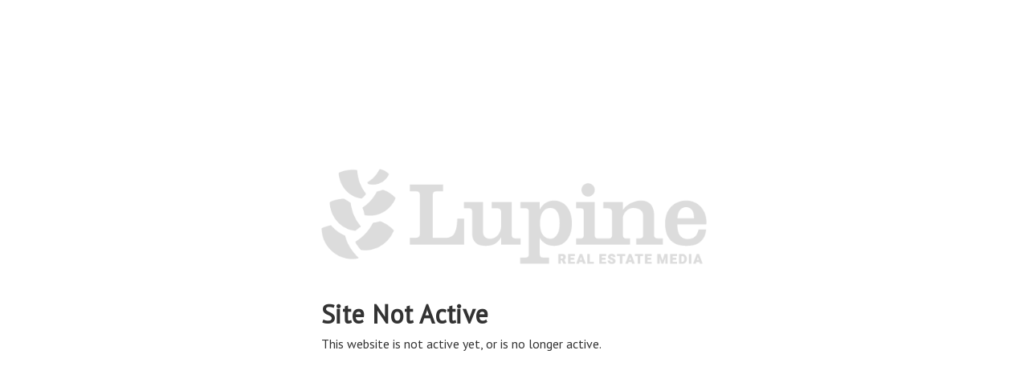

--- FILE ---
content_type: application/javascript; charset=UTF-8
request_url: https://tour.lupinerem.com/cdn-cgi/challenge-platform/scripts/jsd/main.js
body_size: 8877
content:
window._cf_chl_opt={AKGCx8:'b'};~function(s6,Vr,Vt,VG,VP,VW,Vo,VZ,s0,s2){s6=f,function(B,g,sc,s5,V,s){for(sc={B:266,g:269,V:442,s:456,l:461,L:282,a:343,x:353,j:310,K:389},s5=f,V=B();!![];)try{if(s=-parseInt(s5(sc.B))/1+-parseInt(s5(sc.g))/2+-parseInt(s5(sc.V))/3*(-parseInt(s5(sc.s))/4)+-parseInt(s5(sc.l))/5*(-parseInt(s5(sc.L))/6)+parseInt(s5(sc.a))/7+-parseInt(s5(sc.x))/8+-parseInt(s5(sc.j))/9*(-parseInt(s5(sc.K))/10),s===g)break;else V.push(V.shift())}catch(l){V.push(V.shift())}}(h,311184),Vr=this||self,Vt=Vr[s6(379)],VG={},VG[s6(414)]='o',VG[s6(488)]='s',VG[s6(296)]='u',VG[s6(391)]='z',VG[s6(335)]='n',VG[s6(454)]='I',VG[s6(260)]='b',VP=VG,Vr[s6(504)]=function(B,g,V,s,l0,sw,sY,sh,L,j,K,y,X,Q,H,J){if(l0={B:383,g:385,V:419,s:484,l:385,L:381,a:291,x:403,j:381,K:441,y:261,Q:337,H:262,J:480,I:311,v:313,n:281,X:429,k:264,E:406,b:352,e:432,R:486},sw={B:380,g:337,V:340},sY={B:253,g:345,V:505,s:465},sh=s6,L={'sbMDe':function(I,X){return X!==I},'dPfdC':function(I,X){return X===I},'WtmnB':sh(l0.B),'XJqEc':function(I,X,E,R){return I(X,E,R)},'beair':function(I,X){return I(X)},'AzfYn':function(I,X,E){return I(X,E)}},null===g||g===void 0)return s;for(j=VD(g),B[sh(l0.g)][sh(l0.V)]&&(j=j[sh(l0.s)](B[sh(l0.l)][sh(l0.V)](g))),j=B[sh(l0.L)][sh(l0.a)]&&B[sh(l0.x)]?B[sh(l0.j)][sh(l0.a)](new B[(sh(l0.x))](j)):function(I,sB,X){for(sB=sh,I[sB(sw.B)](),X=0;X<I[sB(sw.g)];I[X+1]===I[X]?I[sB(sw.V)](X+1,1):X+=1);return I}(j),K='nAsAaAb'.split('A'),K=K[sh(l0.K)][sh(l0.y)](K),y=0;y<j[sh(l0.Q)];y++)if(L[sh(l0.H)](L[sh(l0.J)],sh(l0.I))){for(X=[];L[sh(l0.v)](null,X);X=X[sh(l0.s)](x[sh(l0.n)](j)),K=y[sh(l0.X)](Q));return X}else(Q=j[y],H=L[sh(l0.k)](Vi,B,g,Q),L[sh(l0.E)](K,H))?(J='s'===H&&!B[sh(l0.b)](g[Q]),L[sh(l0.H)](sh(l0.e),V+Q)?x(V+Q,H):J||x(V+Q,g[Q])):L[sh(l0.R)](x,V+Q,H);return s;function x(I,X,sf){sf=sh,Object[sf(sY.B)][sf(sY.g)][sf(sY.V)](s,X)||(s[X]=[]),s[X][sf(sY.s)](I)}},VW=s6(324)[s6(377)](';'),Vo=VW[s6(441)][s6(261)](VW),Vr[s6(271)]=function(B,g,l6,l5,sg,V,s,l,L,x){for(l6={B:281,g:263,V:337,s:386,l:326,L:297,a:465,x:491,j:369},l5={B:325,g:325,V:428},sg=s6,V={'HbBaH':function(j,K){return j<K},'hgche':function(j,K){return K===j},'bOHIS':function(j,K){return j(K)},'upAFH':function(j,K){return j+K}},s=Object[sg(l6.B)](g),l=0;V[sg(l6.g)](l,s[sg(l6.V)]);l++)if(L=s[l],V[sg(l6.s)]('f',L)&&(L='N'),B[L]){for(x=0;x<g[s[l]][sg(l6.V)];-1===B[L][sg(l6.l)](g[s[l]][x])&&(V[sg(l6.L)](Vo,g[s[l]][x])||B[L][sg(l6.a)](V[sg(l6.x)]('o.',g[s[l]][x]))),x++);}else B[L]=g[s[l]][sg(l6.j)](function(j,sV){return sV=sg,sV(l5.B)===sV(l5.g)?'o.'+j:V[sV(l5.V)]()<s})},VZ=null,s0=Vw(),s2=function(LR,Le,Lb,LE,Lk,Lp,LQ,Lj,Lx,sn,g,V,s,l){return LR={B:468,g:420,V:285,s:329,l:390},Le={B:427,g:380,V:337,s:340,l:272,L:332,a:444,x:426,j:407,K:457,y:332,Q:449,H:250,J:465,I:320,v:274,n:382,X:360,k:361,E:314,b:360,e:431,R:366,d:347,m:498,O:388,z:332,M:481,G:431},Lb={B:459,g:378,V:337},LE={B:450},Lk={B:457,g:337,V:481,s:253,l:345,L:505,a:253,x:505,j:469,K:420,y:404,Q:450,H:301,J:465,I:450,v:276,n:460,X:278,k:348,E:273,b:417,e:465,R:450,d:320,m:466,O:489,z:431,M:465,G:267,P:332,c:465,i:366,D:422,W:283,o:372,T:505,Z:469,A:416,S:285,U:465,F:275,C:460,N:407,Y:457,h0:431,h1:465,h2:450,h3:320,h4:361,h5:347,h6:465,h7:253,h8:345,h9:439,hh:465,hf:305,hB:254,hg:290,hV:435,hs:439,hl:465,hL:455,ha:438,hx:254,hj:502,hK:332,hy:438,hQ:290,hH:255,hJ:457,hp:314,hI:351,hv:362,hn:272,hX:498},Lp={B:348},LQ={B:276},Lj={B:397,g:497},Lx={B:397,g:481},sn=s6,g={'ejsZj':sn(LR.B),'tgehI':function(L,a){return L<<a},'Uqtjy':function(L,a){return L(a)},'TQhZg':function(L,a){return L<a},'XyZOk':function(L,a){return L===a},'vQNep':sn(LR.g),'oEkKc':function(L,a){return L-a},'HpgjC':function(L,a){return a&L},'KFtmj':function(L,a){return L-a},'csRSd':function(L,a){return a|L},'SkhoS':function(L,a){return L==a},'nLNAh':function(L,a){return L>a},'lubLz':function(L,a){return a|L},'EhGzh':function(L,a){return L&a},'BGBuf':function(L,a){return a==L},'JLKzk':function(L,a){return a==L},'bWrkm':function(L,a){return L(a)},'XNqZp':function(L,a){return L(a)},'dqXcb':function(L,a){return a!==L},'wvUYs':sn(LR.V),'grQMI':function(L,a){return L|a},'vtRXB':function(L,a){return L(a)},'kUoto':function(L,a){return a==L},'yMprZ':function(L,a){return L-a},'TEtxH':function(L,a){return L-a},'idPxF':function(L,a){return L==a},'UvhmM':function(L,a){return L-a},'JDpTp':function(L,a){return L(a)},'xGyVu':function(L,a){return a==L},'GLDrW':function(L,a){return a==L},'qbXWJ':function(L,a){return a&L},'fTyVX':function(L,a){return a*L},'ZwQUd':function(L,a){return a&L},'YvBNt':function(L,a){return L(a)},'xrjap':function(L,a){return L==a},'RjXst':function(L,a){return L<a},'hBwRM':function(L,a){return L!=a},'Vvdtl':function(L,a){return L==a}},V=String[sn(LR.s)],s={'h':function(L,sX,a,x){return sX=sn,a={},a[sX(Lj.B)]=g[sX(Lj.g)],x=a,null==L?'':s.g(L,6,function(j,sk){return sk=sX,x[sk(Lx.B)][sk(Lx.g)](j)})},'g':function(L,x,j,se,K,y,Q,H,J,I,X,E,R,O,z,M,G,P,i){if(se=sn,K={'QuXgX':function(D,W){return W==D},'bJzZL':function(D,W){return D>W},'yJOuo':function(D,W,sE){return sE=f,g[sE(LQ.B)](D,W)},'mtCOn':function(D,W){return D&W},'uaUBS':function(D,W){return D<W},'xeefT':function(D,W,sb){return sb=f,g[sb(Lp.B)](D,W)},'zYBqG':function(D,W){return D|W},'WGngO':function(D,W){return D(W)},'rHgvQ':function(D,W){return D-W}},L==null)return'';for(Q={},H={},J='',I=2,X=3,E=2,R=[],O=0,z=0,M=0;g[se(Lk.B)](M,L[se(Lk.g)]);M+=1)if(G=L[se(Lk.V)](M),Object[se(Lk.s)][se(Lk.l)][se(Lk.L)](Q,G)||(Q[G]=X++,H[G]=!0),P=J+G,Object[se(Lk.a)][se(Lk.l)][se(Lk.x)](Q,P))J=P;else if(g[se(Lk.j)](se(Lk.K),g[se(Lk.y)])){if(Object[se(Lk.s)][se(Lk.l)][se(Lk.x)](H,J)){if(256>J[se(Lk.Q)](0)){for(y=0;y<E;O<<=1,z==g[se(Lk.H)](x,1)?(z=0,R[se(Lk.J)](j(O)),O=0):z++,y++);for(i=J[se(Lk.I)](0),y=0;8>y;O=g[se(Lk.v)](O,1)|g[se(Lk.n)](i,1),z==g[se(Lk.X)](x,1)?(z=0,R[se(Lk.J)](g[se(Lk.k)](j,O)),O=0):z++,i>>=1,y++);}else{for(i=1,y=0;y<E;O=g[se(Lk.E)](O<<1,i),g[se(Lk.b)](z,x-1)?(z=0,R[se(Lk.e)](j(O)),O=0):z++,i=0,y++);for(i=J[se(Lk.R)](0),y=0;g[se(Lk.d)](16,y);O=g[se(Lk.m)](O<<1.08,g[se(Lk.O)](i,1)),g[se(Lk.z)](z,x-1)?(z=0,R[se(Lk.M)](j(O)),O=0):z++,i>>=1,y++);}I--,g[se(Lk.G)](0,I)&&(I=Math[se(Lk.P)](2,E),E++),delete H[J]}else for(i=Q[J],y=0;y<E;O=i&1.66|O<<1,x-1==z?(z=0,R[se(Lk.c)](g[se(Lk.i)](j,O)),O=0):z++,i>>=1,y++);J=(I--,0==I&&(I=Math[se(Lk.P)](2,E),E++),Q[P]=X++,g[se(Lk.D)](String,G))}else return x[se(Lk.W)](function(){}),'p';if(g[se(Lk.o)]('',J)){if(Object[se(Lk.a)][se(Lk.l)][se(Lk.T)](H,J)){if(g[se(Lk.Z)](g[se(Lk.A)],se(Lk.S))){if(256>J[se(Lk.I)](0)){for(y=0;y<E;O<<=1,x-1==z?(z=0,R[se(Lk.U)](g[se(Lk.i)](j,O)),O=0):z++,y++);for(i=J[se(Lk.R)](0),y=0;8>y;O=g[se(Lk.F)](O<<1,g[se(Lk.C)](i,1)),x-1==z?(z=0,R[se(Lk.J)](g[se(Lk.N)](j,O)),O=0):z++,i>>=1,y++);}else{for(i=1,y=0;g[se(Lk.Y)](y,E);O=g[se(Lk.F)](O<<1.27,i),g[se(Lk.h0)](z,g[se(Lk.X)](x,1))?(z=0,R[se(Lk.h1)](g[se(Lk.i)](j,O)),O=0):z++,i=0,y++);for(i=J[se(Lk.h2)](0),y=0;g[se(Lk.h3)](16,y);O=g[se(Lk.F)](O<<1.33,1.07&i),g[se(Lk.h4)](z,g[se(Lk.h5)](x,1))?(z=0,R[se(Lk.h6)](j(O)),O=0):z++,i>>=1,y++);}I--,0==I&&(I=Math[se(Lk.P)](2,E),E++),delete H[J]}else{if(hA[se(Lk.h7)][se(Lk.h8)][se(Lk.x)](hS,hU)){if(256>Bv[se(Lk.R)](0)){for(gq=0;gz<gM;gt<<=1,K[se(Lk.h9)](gG,gP-1)?(gc=0,gi[se(Lk.hh)](gD(gW)),go=0):gT++,gr++);for(gZ=gu[se(Lk.Q)](0),gA=0;K[se(Lk.hf)](8,gS);gF=K[se(Lk.hB)](gC,1)|K[se(Lk.hg)](gN,1),gY==gw-1?(V0=0,V1[se(Lk.J)](V2(V3)),V4=0):V5++,V6>>=1,gU++);}else{for(V7=1,V8=0;K[se(Lk.hV)](V9,Vh);VB=Vg<<1.92|VV,K[se(Lk.hs)](Vs,Vl-1)?(VL=0,Va[se(Lk.hl)](K[se(Lk.hL)](Vx,Vj)),VK=0):Vy++,VQ=0,Vf++);for(VH=VJ[se(Lk.Q)](0),Vp=0;16>VI;Vn=K[se(Lk.ha)](K[se(Lk.hx)](VX,1),1.91&Vk),Vb-1==VE?(Ve=0,VR[se(Lk.e)](K[se(Lk.hj)](Vd,Vm)),VO=0):Vq++,Vz>>=1,Vv++);}gk--,K[se(Lk.h9)](0,gE)&&(gb=ge[se(Lk.hK)](2,gR),gd++),delete gm[gO]}else for(B6=B7[B8],B9=0;Bh<Bf;Bg=K[se(Lk.hy)](BV<<1,K[se(Lk.hQ)](Bs,1)),Bl==K[se(Lk.hH)](BL,1)?(Ba=0,Bx[se(Lk.U)](Bj(BK)),By=0):BQ++,BH>>=1,BB++);BJ--,0==Bp&&BI++}}else for(i=Q[J],y=0;g[se(Lk.hJ)](y,E);O=O<<1|g[se(Lk.C)](i,1),g[se(Lk.b)](z,g[se(Lk.hp)](x,1))?(z=0,R[se(Lk.e)](j(O)),O=0):z++,i>>=1,y++);I--,0==I&&E++}for(i=2,y=0;g[se(Lk.hJ)](y,E);O=O<<1.55|i&1,g[se(Lk.hI)](z,x-1)?(z=0,R[se(Lk.J)](j(O)),O=0):z++,i>>=1,y++);for(;;)if(O<<=1,g[se(Lk.b)](z,g[se(Lk.hv)](x,1))){R[se(Lk.h6)](g[se(Lk.hn)](j,O));break}else z++;return R[se(Lk.hX)]('')},'j':function(L,sR){return sR=sn,g[sR(Lb.B)](null,L)?'':g[sR(Lb.g)]('',L)?null:s.i(L[sR(Lb.V)],32768,function(a,sd){return sd=sR,L[sd(LE.B)](a)})},'i':function(L,x,j,sm,K,y,Q,H,J,I,X,E,R,O,z,M,P,D,G){if(sm=sn,sm(Le.B)!==sm(Le.B)){for(R[sm(Le.g)](),D=0;D<x[sm(Le.V)];j[D]===K[D+1]?y[sm(Le.s)](D+1,1):D+=1);return Q}else{for(K=[],y=4,Q=4,H=3,J=[],E=g[sm(Le.l)](j,0),R=x,O=1,I=0;3>I;K[I]=I,I+=1);for(z=0,M=Math[sm(Le.L)](2,2),X=1;M!=X;G=g[sm(Le.a)](E,R),R>>=1,0==R&&(R=x,E=j(O++)),z|=g[sm(Le.x)](0<G?1:0,X),X<<=1);switch(z){case 0:for(z=0,M=Math[sm(Le.L)](2,8),X=1;X!=M;G=E&R,R>>=1,R==0&&(R=x,E=g[sm(Le.j)](j,O++)),z|=g[sm(Le.x)](g[sm(Le.K)](0,G)?1:0,X),X<<=1);P=V(z);break;case 1:for(z=0,M=Math[sm(Le.y)](2,16),X=1;M!=X;G=g[sm(Le.Q)](E,R),R>>=1,R==0&&(R=x,E=j(O++)),z|=(0<G?1:0)*X,X<<=1);P=g[sm(Le.H)](V,z);break;case 2:return''}for(I=K[3]=P,J[sm(Le.J)](P);;){if(g[sm(Le.I)](O,L))return'';for(z=0,M=Math[sm(Le.y)](2,H),X=1;X!=M;G=E&R,R>>=1,g[sm(Le.v)](0,R)&&(R=x,E=j(O++)),z|=(g[sm(Le.n)](0,G)?1:0)*X,X<<=1);switch(P=z){case 0:for(z=0,M=Math[sm(Le.L)](2,8),X=1;g[sm(Le.X)](X,M);G=R&E,R>>=1,g[sm(Le.k)](0,R)&&(R=x,E=j(O++)),z|=g[sm(Le.x)](0<G?1:0,X),X<<=1);K[Q++]=V(z),P=g[sm(Le.E)](Q,1),y--;break;case 1:for(z=0,M=Math[sm(Le.y)](2,16),X=1;g[sm(Le.b)](X,M);G=E&R,R>>=1,g[sm(Le.e)](0,R)&&(R=x,E=j(O++)),z|=(0<G?1:0)*X,X<<=1);K[Q++]=g[sm(Le.R)](V,z),P=g[sm(Le.d)](Q,1),y--;break;case 2:return J[sm(Le.m)]('')}if(g[sm(Le.O)](0,y)&&(y=Math[sm(Le.z)](2,H),H++),K[P])P=K[P];else if(P===Q)P=I+I[sm(Le.M)](0);else return null;J[sm(Le.J)](P),K[Q++]=I+P[sm(Le.M)](0),y--,I=P,g[sm(Le.G)](0,y)&&(y=Math[sm(Le.L)](2,H),H++)}}}},l={},l[sn(LR.l)]=s.h,l}(),s3();function Vw(lM,sI){return lM={B:317},sI=s6,crypto&&crypto[sI(lM.B)]?crypto[sI(lM.B)]():''}function s3(LT,Lo,Li,LP,Lt,sO,B,g,V,s,l){if(LT={B:304,g:319,V:430,s:453,l:344,L:270,a:500,x:398},Lo={B:344,g:375,V:298,s:350,l:411,L:465,a:450,x:471,j:418,K:447,y:465,Q:318,H:398,J:259},Li={B:363},LP={B:288},Lt={B:458},sO=s6,B={'neogE':function(L){return L()},'QsmpC':function(L,a){return L|a},'AROfp':function(L,a){return a==L},'CVXAU':sO(LT.B),'bQzDj':sO(LT.g),'JqmlT':function(L){return L()},'TJWIg':function(L,a){return a!==L}},g=Vr[sO(LT.V)],!g)return;if(!VN())return;(V=![],s=function(Lr,sq,L){if(Lr={B:434},sq=sO,L={'PXLgG':function(a,x,j){return a(x,j)}},!V){if(V=!![],!B[sq(Lt.B)](VN))return;Vu(function(a,sz){sz=sq,L[sz(Lr.B)](s4,g,a)})}},B[sO(LT.s)](Vt[sO(LT.l)],sO(LT.B)))?s():Vr[sO(LT.L)]?Vt[sO(LT.L)](sO(LT.a),s):(l=Vt[sO(LT.x)]||function(){},Vt[sO(LT.x)]=function(Lc,sG,L){if(Lc={B:288},sG=sO,L={'AWLYq':function(a,j,sM){return sM=f,B[sM(LP.B)](a,j)},'qBtIR':function(a,j,sr){return sr=f,B[sr(Lc.B)](a,j)},'gvoRU':function(a,j,st){return st=f,B[st(Li.B)](a,j)},'ICYbW':function(a,j){return a-j},'pqJsj':function(a,x){return a(x)}},l(),Vt[sG(Lo.B)]!==B[sG(Lo.g)]){if(sG(Lo.V)===B[sG(Lo.s)]){for(o=1,T=0;Z<A;U=L[sG(Lo.l)](F<<1,C),N==Y-1?(h0=0,h1[sG(Lo.L)](h2(h3)),h4=0):h5++,h6=0,S++);for(h7=h8[sG(Lo.a)](0),h9=0;16>hh;hB=L[sG(Lo.x)](hg<<1.91,1&hV),L[sG(Lo.j)](hs,L[sG(Lo.K)](hl,1))?(hL=0,ha[sG(Lo.y)](L[sG(Lo.Q)](hx,hj)),hK=0):hy++,hQ>>=1,hf++);}else Vt[sG(Lo.H)]=l,B[sG(Lo.J)](s)}})}function VA(lj,sa,g,V,s,l){return lj={B:445,g:335,V:323,s:430,l:445,L:323},sa=s6,g={},g[sa(lj.B)]=sa(lj.g),g[sa(lj.V)]=function(L,a){return L<a},V=g,s=Vr[sa(lj.s)],!s?null:(l=s.i,typeof l!==V[sa(lj.l)]||V[sa(lj.L)](l,30))?null:l}function s4(s,l,Lu,sP,L,a,x,j){if(Lu={B:289,g:327,V:331,s:307,l:321,L:384,a:395,x:483,j:473,K:336,y:331,Q:367,H:284,J:483,I:473,v:307,n:354,X:367},sP=s6,L={},L[sP(Lu.B)]=function(K,Q){return K===Q},L[sP(Lu.g)]=sP(Lu.V),L[sP(Lu.s)]=sP(Lu.l),a=L,!s[sP(Lu.L)])return;a[sP(Lu.B)](l,a[sP(Lu.g)])?(x={},x[sP(Lu.a)]=sP(Lu.x),x[sP(Lu.j)]=s.r,x[sP(Lu.K)]=sP(Lu.y),Vr[sP(Lu.Q)][sP(Lu.H)](x,'*')):(j={},j[sP(Lu.a)]=sP(Lu.J),j[sP(Lu.I)]=s.r,j[sP(Lu.K)]=a[sP(Lu.v)],j[sP(Lu.n)]=l,Vr[sP(Lu.X)][sP(Lu.H)](j,'*'))}function Vi(g,V,s,sZ,s8,l,L,x,j){L=(sZ={B:359,g:294,V:277,s:414,l:421,L:359,a:338,x:279,j:468,K:481,y:277,Q:421,H:443,J:283,I:283,v:381,n:446,X:359,k:443},s8=s6,l={},l[s8(sZ.B)]=function(K,Q){return Q===K},l[s8(sZ.g)]=function(K,Q){return K==Q},l[s8(sZ.V)]=s8(sZ.s),l[s8(sZ.l)]=function(K,Q){return Q==K},l);try{if(L[s8(sZ.L)](s8(sZ.a),s8(sZ.x)))return s8(sZ.j)[s8(sZ.K)](g);else x=V[s]}catch(y){return'i'}if(L[s8(sZ.g)](null,x))return void 0===x?'u':'x';if(L[s8(sZ.y)]==typeof x)try{if(L[s8(sZ.Q)](s8(sZ.H),typeof x[s8(sZ.J)]))return x[s8(sZ.I)](function(){}),'p'}catch(Q){}return g[s8(sZ.v)][s8(sZ.n)](x)?'a':L[s8(sZ.X)](x,g[s8(sZ.v)])?'D':x===!0?'T':x===!1?'F':(j=typeof x,s8(sZ.k)==j?Vc(g,x)?'N':'f':VP[j]||'?')}function VD(g,sA,s9,V,s,l){for(sA={B:479,g:479,V:484,s:281,l:429},s9=s6,V={},V[s9(sA.B)]=function(L,j){return j!==L},s=V,l=[];s[s9(sA.g)](null,g);l=l[s9(sA.V)](Object[s9(sA.s)](g)),g=Object[s9(sA.l)](g));return l}function VT(l9,ss,V,s,l,L,a,x){V=(l9={B:413,g:412,V:257,s:415,l:356,L:401,a:492,x:472,j:400,K:295,y:287,Q:333,H:341,J:309,I:501,v:472,n:433},ss=s6,{'gRRIh':ss(l9.B),'HQQDq':function(j,K,y,Q,H){return j(K,y,Q,H)},'BiSXM':function(j,K,y,Q,H){return j(K,y,Q,H)},'QaBFD':ss(l9.g)});try{return s=Vt[ss(l9.V)](ss(l9.s)),s[ss(l9.l)]=V[ss(l9.L)],s[ss(l9.a)]='-1',Vt[ss(l9.x)][ss(l9.j)](s),l=s[ss(l9.K)],L={},L=V[ss(l9.y)](pRIb1,l,l,'',L),L=pRIb1(l,l[ss(l9.Q)]||l[ss(l9.H)],'n.',L),L=V[ss(l9.J)](pRIb1,l,s[V[ss(l9.I)]],'d.',L),Vt[ss(l9.v)][ss(l9.n)](s),a={},a.r=L,a.e=null,a}catch(j){return x={},x.r={},x.e=j,x}}function VU(lH,sx,B,g,s){if(lH={B:405,g:405,V:451,s:430,l:299,L:424},sx=s6,B={'mxQvf':sx(lH.B),'TfmwX':function(V,s){return V(s)}},g=VA(),g===null)return sx(lH.g)===B[sx(lH.V)]?void 0:(s=s[sx(lH.s)],l[sx(lH.l)](+L(s.t)));VZ=(VZ&&B[sx(lH.L)](clearTimeout,VZ),setTimeout(function(){Vu()},g*1e3))}function h(LA){return LA='onerror,bWrkm,parent,PJXbm,map,JBxy9,chctx,dqXcb,FrHcX,/invisible/jsd,CVXAU,LRmiB4,split,GLDrW,document,sort,Array,RjXst,MphtN,api,Object,hgche,/cdn-cgi/challenge-platform/h/,Vvdtl,290VRqVwb,YWBdvgAN,symbol,location,eweuw,QOFlL,source,oylOY,NaWRw,onreadystatechange,MIfPr,appendChild,gRRIh,/b/ov1/0.7882293351402675:1769891057:9JpWlk_kI3MtX1ZK4FIxl0gIbnsyS8qusiUEOllhPF4/,Set,vQNep,lZwhJ,beair,vtRXB,FFLaK,_cf_chl_opt,qTgkU,AWLYq,contentDocument,display: none,object,iframe,wvUYs,SkhoS,gvoRU,getOwnPropertyNames,ktsdB,rgPYb,XNqZp,MdiSC,TfmwX,XRwKf,fTyVX,Abbhz,random,getPrototypeOf,__CF$cv$params,BGBuf,d.cookie,removeChild,PXLgG,uaUBS,fsmqL,Egumd,zYBqG,QuXgX,now,includes,48XXFOrT,function,qbXWJ,MZJhT,isArray,ICYbW,href,ZwQUd,charCodeAt,mxQvf,timeout,TJWIg,bigint,xeefT,39640aevVJO,TQhZg,neogE,xGyVu,HpgjC,40fpBkGP,aZxkd,onload,QffjF,push,lubLz,0|2|1|3|4,BAzIrw39YEHv6goaftWJe5Fbn+sUqQ8k7X-4RZNu$VCSdTOpyLm1l0ichKM2jGxPD,XyZOk,rvWRu,qBtIR,body,sid,gzmrI,toString,CnwA5,WaoFB,Zlxya,AfsHd,WtmnB,charAt,/jsd/oneshot/d251aa49a8a3/0.7882293351402675:1769891057:9JpWlk_kI3MtX1ZK4FIxl0gIbnsyS8qusiUEOllhPF4/,cloudflare-invisible,concat,BaeTV,AzfYn,XMLHttpRequest,string,EhGzh,errorInfoObject,upAFH,tabIndex,AKGCx8,YlFTH,EtXGB,Zbjph,ejsZj,join,tRgkQ,DOMContentLoaded,QaBFD,WGngO,send,pRIb1,call,YvBNt,POST,LnQLE,prototype,yJOuo,rHgvQ,SSTpq3,createElement,NoPNp,JqmlT,boolean,bind,dPfdC,HbBaH,XJqEc,xThYp,130163ZUrDmf,JLKzk,open,894004zkogMJ,addEventListener,rxvNi8,JDpTp,csRSd,xrjap,grQMI,tgehI,ljgKl,KFtmj,JwqRm,TYlZ6,keys,92478UDKVKd,catch,postMessage,TMynF,jsd,HQQDq,QsmpC,jabrP,mtCOn,from,oMaRD,[native code],NOTkc,contentWindow,undefined,bOHIS,kdQuo,floor,kOhWs,oEkKc,JDmEz,lFmKd,loading,bJzZL,AdeF3,pUKEZ,IQrVN,BiSXM,285759nOWmyT,CNqav,log,sbMDe,TEtxH,qEiLv,ORdsz,randomUUID,pqJsj,lNMNx,nLNAh,error,aUjz8,nDYzq,_cf_chl_opt;JJgc4;PJAn2;kJOnV9;IWJi4;OHeaY1;DqMg0;FKmRv9;LpvFx1;cAdz2;PqBHf2;nFZCC5;ddwW5;pRIb1;rxvNi8;RrrrA2;erHi9,ajpZR,indexOf,YwpDM,ontimeout,fromCharCode,http-code:,success,pow,clientInformation,exKDb,number,event,length,KZtuI,Function,splice,navigator,pkLOA2,248920rSaWGP,readyState,hasOwnProperty,veDMF,yMprZ,Uqtjy,error on cf_chl_props,bQzDj,idPxF,isNaN,2798832WKSpZH,detail,xhr-error,style,stringify,OHdel,VRrFI,hBwRM,kUoto,UvhmM,AROfp,status'.split(','),h=function(){return LA},h()}function VS(){return VA()!==null}function s1(l,L,lP,sv,a,x,j,K,y,Q,H,J,I,v){if(lP={B:478,g:425,V:316,s:402,l:423,L:286,a:306,x:280,j:430,K:478,y:387,Q:409,H:493,J:316,I:374,v:487,n:268,X:251,k:452,E:328,b:476,e:476,R:256,d:256,m:376,O:342,z:409,M:322,G:370,P:490,c:371,i:395,D:423,W:503,o:390},sv=s6,a={},a[sv(lP.B)]=function(n,X){return n+X},a[sv(lP.g)]=function(n,X){return n+X},a[sv(lP.V)]=sv(lP.s),a[sv(lP.l)]=sv(lP.L),x=a,!VF(0))return![];K=(j={},j[sv(lP.a)]=l,j[sv(lP.x)]=L,j);try{y=Vr[sv(lP.j)],Q=x[sv(lP.K)](x[sv(lP.g)](sv(lP.y),Vr[sv(lP.Q)][sv(lP.H)]),x[sv(lP.J)])+y.r+sv(lP.I),H=new Vr[(sv(lP.v))](),H[sv(lP.n)](sv(lP.X),Q),H[sv(lP.k)]=2500,H[sv(lP.E)]=function(){},J={},J[sv(lP.b)]=Vr[sv(lP.Q)][sv(lP.e)],J[sv(lP.R)]=Vr[sv(lP.Q)][sv(lP.d)],J[sv(lP.m)]=Vr[sv(lP.Q)][sv(lP.m)],J[sv(lP.O)]=Vr[sv(lP.z)][sv(lP.M)],J[sv(lP.G)]=s0,I=J,v={},v[sv(lP.P)]=K,v[sv(lP.c)]=I,v[sv(lP.i)]=x[sv(lP.D)],H[sv(lP.W)](s2[sv(lP.o)](v))}catch(n){}}function Vc(B,g,si,s7){return si={B:339,g:253,V:475,s:505,l:326,L:293},s7=s6,g instanceof B[s7(si.B)]&&0<B[s7(si.B)][s7(si.g)][s7(si.V)][s7(si.s)](g)[s7(si.l)](s7(si.L))}function VN(lv,sy,B,g,V){return lv={B:299,g:440},sy=s6,B=3600,g=VC(),V=Math[sy(lv.B)](Date[sy(lv.g)]()/1e3),V-g>B?![]:!![]}function f(B,g,V,s){return B=B-250,V=h(),s=V[B],s}function VF(B,lJ,sj){return lJ={B:428},sj=s6,Math[sj(lJ.B)]()<B}function Vu(B,la,lL,sl,g,V){la={B:399,g:334,V:443,s:452,l:373,L:315,a:292,x:436,j:346,K:494,y:437,Q:474,H:349},lL={B:467,g:499,V:258,s:396,l:300,L:358,a:377,x:299,j:440,K:495,y:496},sl=s6,g={'tRgkQ':sl(la.B),'NoPNp':sl(la.g),'oylOY':sl(la.V),'kOhWs':function(s,l){return s(l)},'Egumd':function(s,l){return s(l)},'gzmrI':sl(la.s),'qEiLv':function(s){return s()},'oMaRD':function(s,l,L){return s(l,L)},'fsmqL':function(s,l){return s===l},'YlFTH':sl(la.l)},V=g[sl(la.L)](VT),g[sl(la.a)](VY,V.r,function(s,sL,l,K,y,Q,H,J){if(sL=sl,l={'OHdel':sL(lL.B),'EtXGB':function(L){return L()},'Zbjph':function(L,a){return L-a}},g[sL(lL.g)]!==g[sL(lL.V)])typeof B===g[sL(lL.s)]&&g[sL(lL.l)](B,s),VU();else for(K=l[sL(lL.L)][sL(lL.a)]('|'),y=0;!![];){switch(K[y++]){case'0':Q=3600;continue;case'1':H=l[sL(lL.x)](L[sL(lL.j)]()/1e3);continue;case'2':J=l[sL(lL.K)](s);continue;case'3':if(l[sL(lL.y)](H,J)>Q)return![];continue;case'4':return!![]}break}}),V.e&&(g[sl(la.x)](sl(la.j),g[sl(la.K)])?g[sl(la.y)](g,g[sl(la.Q)]):g[sl(la.a)](s1,sl(la.H),V.e))}function VC(lI,sK,B,g){return lI={B:430,g:299,V:462},sK=s6,B={'aZxkd':function(V,s){return V(s)}},g=Vr[sK(lI.B)],Math[sK(lI.g)](+B[sK(lI.V)](atob,g.t))}function VY(B,g,lz,lq,lO,lm,sQ,V,s,l,L){lz={B:452,g:485,V:331,s:330,l:355,L:430,a:312,x:409,j:487,K:268,y:251,Q:408,H:387,J:409,I:493,v:482,n:384,X:452,k:328,E:463,b:365,e:470,R:392,d:448,m:448,O:503,z:390,M:357},lq={B:368},lO={B:477,g:364,V:410,s:394,l:485,L:308,a:393,x:302,j:303,K:265,y:364},lm={B:252,g:464},sQ=s6,V={'LnQLE':function(a,x){return a(x)},'QffjF':sQ(lz.B),'JDmEz':function(a,j){return a<j},'WaoFB':function(a,j){return a>=j},'qTgkU':function(a,j){return a<j},'QOFlL':sQ(lz.g),'IQrVN':function(a,x){return a(x)},'eweuw':sQ(lz.V),'lFmKd':function(a,j){return a+j},'xThYp':sQ(lz.s),'PJXbm':sQ(lz.l),'FFLaK':function(a,j){return a+j},'rvWRu':function(a){return a()}},s=Vr[sQ(lz.L)],console[sQ(lz.a)](Vr[sQ(lz.x)]),l=new Vr[(sQ(lz.j))](),l[sQ(lz.K)](sQ(lz.y),V[sQ(lz.Q)](V[sQ(lz.Q)](sQ(lz.H),Vr[sQ(lz.J)][sQ(lz.I)]),sQ(lz.v))+s.r),s[sQ(lz.n)]&&(l[sQ(lz.X)]=5e3,l[sQ(lz.k)]=function(sH){sH=sQ,V[sH(lm.B)](g,V[sH(lm.g)])}),l[sQ(lz.E)]=function(sJ,x){(sJ=sQ,V[sJ(lO.B)](l[sJ(lO.g)],200)&&V[sJ(lO.V)](l[sJ(lO.g)],300))?V[sJ(lO.s)]===sJ(lO.l)?V[sJ(lO.L)](g,V[sJ(lO.a)]):(x=H&J,I>>=1,0==v&&(n=X,k=E(b++)),e|=(V[sJ(lO.x)](0,x)?1:0)*R,d<<=1):g(V[sJ(lO.j)](V[sJ(lO.K)],l[sJ(lO.y)]))},l[sQ(lz.b)]=function(sp){sp=sQ,g(V[sp(lq.B)])},L={'t':V[sQ(lz.e)](VC),'lhr':Vt[sQ(lz.R)]&&Vt[sQ(lz.R)][sQ(lz.d)]?Vt[sQ(lz.R)][sQ(lz.m)]:'','api':s[sQ(lz.n)]?!![]:![],'c':V[sQ(lz.e)](VS),'payload':B},l[sQ(lz.O)](s2[sQ(lz.z)](JSON[sQ(lz.M)](L)))}}()